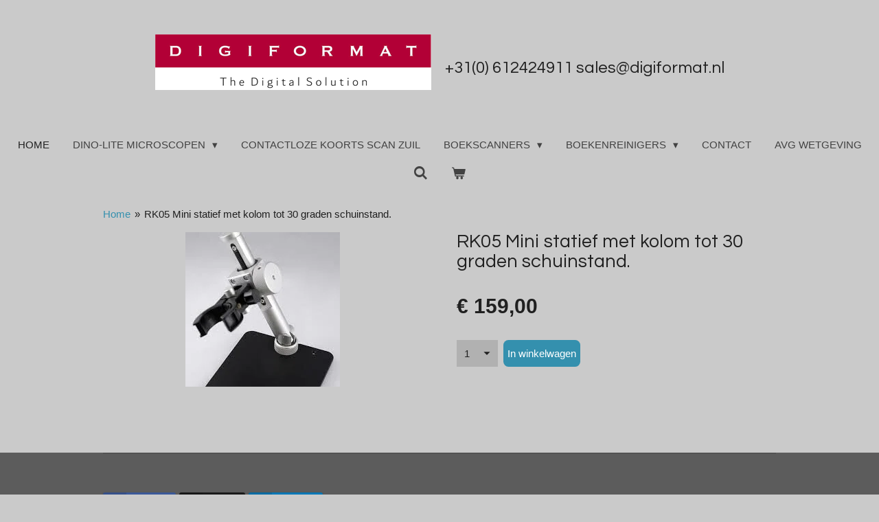

--- FILE ---
content_type: text/html; charset=UTF-8
request_url: https://www.digiformat.nl/product/1587851/rk05-mini-statief-met-kolom-tot-30-graden-schuinstand
body_size: 13321
content:
<!DOCTYPE html>
<html lang="nl">
    <head>
        <meta http-equiv="Content-Type" content="text/html; charset=utf-8">
        <meta name="viewport" content="width=device-width, initial-scale=1.0, maximum-scale=5.0">
        <meta http-equiv="X-UA-Compatible" content="IE=edge">
        <link rel="canonical" href="https://www.digiformat.nl/product/1587851/rk05-mini-statief-met-kolom-tot-30-graden-schuinstand">
        <link rel="sitemap" type="application/xml" href="https://www.digiformat.nl/sitemap.xml">
        <meta property="og:title" content="RK05  Mini statief met kolom tot 30 graden schuinstand. | digiformat.nl">
        <meta property="og:url" content="https://www.digiformat.nl/product/1587851/rk05-mini-statief-met-kolom-tot-30-graden-schuinstand">
        <base href="https://www.digiformat.nl/">
        <meta name="description" property="og:description" content="">
                <script nonce="5d57e020b4c3c87cab3354f8bf8de866">
            
            window.JOUWWEB = window.JOUWWEB || {};
            window.JOUWWEB.application = window.JOUWWEB.application || {};
            window.JOUWWEB.application = {"backends":[{"domain":"jouwweb.nl","freeDomain":"jouwweb.site"},{"domain":"webador.com","freeDomain":"webadorsite.com"},{"domain":"webador.de","freeDomain":"webadorsite.com"},{"domain":"webador.fr","freeDomain":"webadorsite.com"},{"domain":"webador.es","freeDomain":"webadorsite.com"},{"domain":"webador.it","freeDomain":"webadorsite.com"},{"domain":"jouwweb.be","freeDomain":"jouwweb.site"},{"domain":"webador.ie","freeDomain":"webadorsite.com"},{"domain":"webador.co.uk","freeDomain":"webadorsite.com"},{"domain":"webador.at","freeDomain":"webadorsite.com"},{"domain":"webador.be","freeDomain":"webadorsite.com"},{"domain":"webador.ch","freeDomain":"webadorsite.com"},{"domain":"webador.ch","freeDomain":"webadorsite.com"},{"domain":"webador.mx","freeDomain":"webadorsite.com"},{"domain":"webador.com","freeDomain":"webadorsite.com"},{"domain":"webador.dk","freeDomain":"webadorsite.com"},{"domain":"webador.se","freeDomain":"webadorsite.com"},{"domain":"webador.no","freeDomain":"webadorsite.com"},{"domain":"webador.fi","freeDomain":"webadorsite.com"},{"domain":"webador.ca","freeDomain":"webadorsite.com"},{"domain":"webador.ca","freeDomain":"webadorsite.com"},{"domain":"webador.pl","freeDomain":"webadorsite.com"},{"domain":"webador.com.au","freeDomain":"webadorsite.com"},{"domain":"webador.nz","freeDomain":"webadorsite.com"}],"editorLocale":"nl-NL","editorTimezone":"Europe\/Amsterdam","editorLanguage":"nl","analytics4TrackingId":"G-E6PZPGE4QM","analyticsDimensions":[],"backendDomain":"www.jouwweb.nl","backendShortDomain":"jouwweb.nl","backendKey":"jouwweb-nl","freeWebsiteDomain":"jouwweb.site","noSsl":false,"build":{"reference":"fec0291"},"linkHostnames":["www.jouwweb.nl","www.webador.com","www.webador.de","www.webador.fr","www.webador.es","www.webador.it","www.jouwweb.be","www.webador.ie","www.webador.co.uk","www.webador.at","www.webador.be","www.webador.ch","fr.webador.ch","www.webador.mx","es.webador.com","www.webador.dk","www.webador.se","www.webador.no","www.webador.fi","www.webador.ca","fr.webador.ca","www.webador.pl","www.webador.com.au","www.webador.nz"],"assetsUrl":"https:\/\/assets.jwwb.nl","loginUrl":"https:\/\/www.jouwweb.nl\/inloggen","publishUrl":"https:\/\/www.jouwweb.nl\/v2\/website\/1297461\/publish-proxy","adminUserOrIp":false,"pricing":{"plans":{"lite":{"amount":"700","currency":"EUR"},"pro":{"amount":"1200","currency":"EUR"},"business":{"amount":"2400","currency":"EUR"}},"yearlyDiscount":{"price":{"amount":"4800","currency":"EUR"},"ratio":0.17,"percent":"17%","discountPrice":{"amount":"4800","currency":"EUR"},"termPricePerMonth":{"amount":"2400","currency":"EUR"},"termPricePerYear":{"amount":"24000","currency":"EUR"}}},"hcUrl":{"add-product-variants":"https:\/\/help.jouwweb.nl\/hc\/nl\/articles\/28594307773201","basic-vs-advanced-shipping":"https:\/\/help.jouwweb.nl\/hc\/nl\/articles\/28594268794257","html-in-head":"https:\/\/help.jouwweb.nl\/hc\/nl\/articles\/28594336422545","link-domain-name":"https:\/\/help.jouwweb.nl\/hc\/nl\/articles\/28594325307409","optimize-for-mobile":"https:\/\/help.jouwweb.nl\/hc\/nl\/articles\/28594312927121","seo":"https:\/\/help.jouwweb.nl\/hc\/nl\/sections\/28507243966737","transfer-domain-name":"https:\/\/help.jouwweb.nl\/hc\/nl\/articles\/28594325232657","website-not-secure":"https:\/\/help.jouwweb.nl\/hc\/nl\/articles\/28594252935825"}};
            window.JOUWWEB.brand = {"type":"jouwweb","name":"JouwWeb","domain":"JouwWeb.nl","supportEmail":"support@jouwweb.nl"};
                    
                window.JOUWWEB = window.JOUWWEB || {};
                window.JOUWWEB.websiteRendering = {"locale":"nl-NL","timezone":"Europe\/Amsterdam","routes":{"api\/upload\/product-field":"\/_api\/upload\/product-field","checkout\/cart":"\/winkelwagen","payment":"\/bestelling-afronden\/:publicOrderId","payment\/forward":"\/bestelling-afronden\/:publicOrderId\/forward","public-order":"\/bestelling\/:publicOrderId","checkout\/authorize":"\/winkelwagen\/authorize\/:gateway","wishlist":"\/verlanglijst"}};
                                                    window.JOUWWEB.website = {"id":1297461,"locale":"nl-NL","enabled":true,"title":"digiformat.nl","hasTitle":true,"roleOfLoggedInUser":null,"ownerLocale":"nl-NL","plan":"business","freeWebsiteDomain":"jouwweb.site","backendKey":"jouwweb-nl","currency":"EUR","defaultLocale":"nl-NL","url":"https:\/\/www.digiformat.nl\/","homepageSegmentId":5193461,"category":"website","isOffline":false,"isPublished":true,"locales":["nl-NL"],"allowed":{"ads":false,"credits":true,"externalLinks":true,"slideshow":true,"customDefaultSlideshow":true,"hostedAlbums":true,"moderators":true,"mailboxQuota":10,"statisticsVisitors":true,"statisticsDetailed":true,"statisticsMonths":-1,"favicon":true,"password":true,"freeDomains":0,"freeMailAccounts":1,"canUseLanguages":false,"fileUpload":true,"legacyFontSize":false,"webshop":true,"products":-1,"imageText":false,"search":true,"audioUpload":true,"videoUpload":5000,"allowDangerousForms":false,"allowHtmlCode":true,"mobileBar":true,"sidebar":true,"poll":false,"allowCustomForms":true,"allowBusinessListing":true,"allowCustomAnalytics":true,"allowAccountingLink":true,"digitalProducts":true,"sitemapElement":false},"mobileBar":{"enabled":true,"theme":"accent","email":{"active":true,"value":"sales@digiformat.nl"},"location":{"active":false},"phone":{"active":true,"value":"+31(0)612424911"},"whatsapp":{"active":true,"value":"+31(0)612424911"},"social":{"active":false,"network":"instagram"}},"webshop":{"enabled":true,"currency":"EUR","taxEnabled":true,"taxInclusive":false,"vatDisclaimerVisible":false,"orderNotice":"<p>Indien je speciale wensen hebt kun je deze doorgeven via het Opmerkingen-veld in de laatste stap.<\/p>","orderConfirmation":null,"freeShipping":false,"freeShippingAmount":"0.00","shippingDisclaimerVisible":false,"pickupAllowed":false,"couponAllowed":false,"detailsPageAvailable":true,"socialMediaVisible":false,"termsPage":null,"termsPageUrl":null,"extraTerms":null,"pricingVisible":true,"orderButtonVisible":true,"shippingAdvanced":false,"shippingAdvancedBackEnd":false,"soldOutVisible":false,"backInStockNotificationEnabled":false,"canAddProducts":true,"nextOrderNumber":31,"allowedServicePoints":[],"sendcloudConfigured":false,"sendcloudFallbackPublicKey":"a3d50033a59b4a598f1d7ce7e72aafdf","taxExemptionAllowed":true,"invoiceComment":null,"emptyCartVisible":true,"minimumOrderPrice":null,"productNumbersEnabled":false,"wishlistEnabled":false,"hideTaxOnCart":false},"isTreatedAsWebshop":true};                            window.JOUWWEB.cart = {"products":[],"coupon":null,"shippingCountryCode":null,"shippingChoice":null,"breakdown":[]};                            window.JOUWWEB.scripts = ["website-rendering\/webshop"];                        window.parent.JOUWWEB.colorPalette = window.JOUWWEB.colorPalette;
        </script>
                <title>RK05  Mini statief met kolom tot 30 graden schuinstand. | digiformat.nl</title>
                                            <link href="https://primary.jwwb.nl/public/p/l/m/temp-qonuamwvepzidvtwpcos/touch-icon-iphone.png?bust=1588280653" rel="apple-touch-icon" sizes="60x60">                                                <link href="https://primary.jwwb.nl/public/p/l/m/temp-qonuamwvepzidvtwpcos/touch-icon-ipad.png?bust=1588280653" rel="apple-touch-icon" sizes="76x76">                                                <link href="https://primary.jwwb.nl/public/p/l/m/temp-qonuamwvepzidvtwpcos/touch-icon-iphone-retina.png?bust=1588280653" rel="apple-touch-icon" sizes="120x120">                                                <link href="https://primary.jwwb.nl/public/p/l/m/temp-qonuamwvepzidvtwpcos/touch-icon-ipad-retina.png?bust=1588280653" rel="apple-touch-icon" sizes="152x152">                                                <link href="https://primary.jwwb.nl/public/p/l/m/temp-qonuamwvepzidvtwpcos/favicon.png?bust=1588280653" rel="shortcut icon">                                                <link href="https://primary.jwwb.nl/public/p/l/m/temp-qonuamwvepzidvtwpcos/favicon.png?bust=1588280653" rel="icon">                                        <meta property="og:image" content="https&#x3A;&#x2F;&#x2F;primary.jwwb.nl&#x2F;public&#x2F;p&#x2F;l&#x2F;m&#x2F;temp-qonuamwvepzidvtwpcos&#x2F;gna8o3&#x2F;images4.jpg">
                                    <meta name="twitter:card" content="summary_large_image">
                        <meta property="twitter:image" content="https&#x3A;&#x2F;&#x2F;primary.jwwb.nl&#x2F;public&#x2F;p&#x2F;l&#x2F;m&#x2F;temp-qonuamwvepzidvtwpcos&#x2F;gna8o3&#x2F;images4.jpg">
                                                    <script src="https://plausible.io/js/script.manual.js" nonce="5d57e020b4c3c87cab3354f8bf8de866" data-turbo-track="reload" defer data-domain="shard11.jouwweb.nl"></script>
<link rel="stylesheet" type="text/css" href="https://gfonts.jwwb.nl/css?display=fallback&amp;family=Questrial%3A400%2C700%2C400italic%2C700italic" nonce="5d57e020b4c3c87cab3354f8bf8de866" data-turbo-track="dynamic">
<script src="https://assets.jwwb.nl/assets/build/website-rendering/nl-NL.js?bust=af8dcdef13a1895089e9" nonce="5d57e020b4c3c87cab3354f8bf8de866" data-turbo-track="reload" defer></script>
<script src="https://assets.jwwb.nl/assets/website-rendering/runtime.e9aaeab0c631cbd69aaa.js?bust=0df1501923f96b249330" nonce="5d57e020b4c3c87cab3354f8bf8de866" data-turbo-track="reload" defer></script>
<script src="https://assets.jwwb.nl/assets/website-rendering/103.3d75ec3708e54af67f50.js?bust=cb0aa3c978e146edbd0d" nonce="5d57e020b4c3c87cab3354f8bf8de866" data-turbo-track="reload" defer></script>
<script src="https://assets.jwwb.nl/assets/website-rendering/main.f656389ec507dc20f0cb.js?bust=d20d7cd648ba41ec2448" nonce="5d57e020b4c3c87cab3354f8bf8de866" data-turbo-track="reload" defer></script>
<link rel="preload" href="https://assets.jwwb.nl/assets/website-rendering/styles.e258e1c0caffe3e22b8c.css?bust=00dff845dced716b5f3e" as="style">
<link rel="preload" href="https://assets.jwwb.nl/assets/website-rendering/fonts/icons-website-rendering/font/website-rendering.woff2?bust=bd2797014f9452dadc8e" as="font" crossorigin>
<link rel="preconnect" href="https://gfonts.jwwb.nl">
<link rel="stylesheet" type="text/css" href="https://assets.jwwb.nl/assets/website-rendering/styles.e258e1c0caffe3e22b8c.css?bust=00dff845dced716b5f3e" nonce="5d57e020b4c3c87cab3354f8bf8de866" data-turbo-track="dynamic">
<link rel="preconnect" href="https://assets.jwwb.nl">
<link rel="stylesheet" type="text/css" href="https://primary.jwwb.nl/public/p/l/m/temp-qonuamwvepzidvtwpcos/style.css?bust=1768565444" nonce="5d57e020b4c3c87cab3354f8bf8de866" data-turbo-track="dynamic">    </head>
    <body
        id="top"
        class="jw-is-no-slideshow jw-header-is-image-text jw-is-segment-product jw-is-frontend jw-is-no-sidebar jw-is-no-messagebar jw-is-no-touch-device jw-is-no-mobile"
                                    data-jouwweb-page="1587851"
                                                data-jouwweb-segment-id="1587851"
                                                data-jouwweb-segment-type="product"
                                                data-template-threshold="1020"
                                                data-template-name="clean&#x7C;blanco&#x7C;blanco-banner"
                            itemscope
        itemtype="https://schema.org/Product"
    >
                                    <meta itemprop="url" content="https://www.digiformat.nl/product/1587851/rk05-mini-statief-met-kolom-tot-30-graden-schuinstand">
        <a href="#main-content" class="jw-skip-link">
            Ga direct naar de hoofdinhoud        </a>
        <div class="jw-background"></div>
        <div class="jw-body">
            <div class="jw-mobile-menu jw-mobile-is-text js-mobile-menu">
            <button
            type="button"
            class="jw-mobile-menu__button jw-mobile-toggle"
            aria-label="Open / sluit menu"
        >
            <span class="jw-icon-burger"></span>
        </button>
        <div class="jw-mobile-header jw-mobile-header--image-text">
        <a            class="jw-mobile-header-content"
                            href="/"
                        >
                            <img class="jw-mobile-logo jw-mobile-logo--landscape" src="https://primary.jwwb.nl/public/p/l/m/temp-qonuamwvepzidvtwpcos/xg1yfu/DigiformtmetDigitalSloution.png?enable-io=true&amp;enable=upscale&amp;height=70" srcset="https://primary.jwwb.nl/public/p/l/m/temp-qonuamwvepzidvtwpcos/xg1yfu/DigiformtmetDigitalSloution.png?enable-io=true&amp;enable=upscale&amp;height=70 1x, https://primary.jwwb.nl/public/p/l/m/temp-qonuamwvepzidvtwpcos/xg1yfu/DigiformtmetDigitalSloution.png?enable-io=true&amp;enable=upscale&amp;height=140&amp;quality=70 2x" alt="digiformat.nl" title="digiformat.nl">                                        <div class="jw-mobile-text">
                    <span style="font-size: 70%;"> <span style="font-size: 85%;">+31(0) 612424911 sales@digiformat.nl</span></span>                </div>
                    </a>
    </div>

        <a
        href="/winkelwagen"
        class="jw-mobile-menu__button jw-mobile-header-cart"
        aria-label="Bekijk winkelwagen"
    >
        <span class="jw-icon-badge-wrapper">
            <span class="website-rendering-icon-basket" aria-hidden="true"></span>
            <span class="jw-icon-badge hidden" aria-hidden="true"></span>
        </span>
    </a>
    
    </div>
    <div class="jw-mobile-menu-search jw-mobile-menu-search--hidden">
        <form
            action="/zoeken"
            method="get"
            class="jw-mobile-menu-search__box"
        >
            <input
                type="text"
                name="q"
                value=""
                placeholder="Zoeken..."
                class="jw-mobile-menu-search__input"
                aria-label="Zoeken"
            >
            <button type="submit" class="jw-btn jw-btn--style-flat jw-mobile-menu-search__button" aria-label="Zoeken">
                <span class="website-rendering-icon-search" aria-hidden="true"></span>
            </button>
            <button type="button" class="jw-btn jw-btn--style-flat jw-mobile-menu-search__button js-cancel-search" aria-label="Zoekopdracht annuleren">
                <span class="website-rendering-icon-cancel" aria-hidden="true"></span>
            </button>
        </form>
    </div>
            <div class="topmenu">
    <header>
        <div class="topmenu-inner js-topbar-content-container">
            <div class="jw-header-logo">
            <div
    id="jw-header-image-container"
    class="jw-header jw-header-image jw-header-image-toggle"
    style="flex-basis: 402px; max-width: 402px; flex-shrink: 1;"
>
            <a href="/">
        <img id="jw-header-image" data-image-id="26068044" srcset="https://primary.jwwb.nl/public/p/l/m/temp-qonuamwvepzidvtwpcos/xg1yfu/DigiformtmetDigitalSloution.png?enable-io=true&amp;width=402 402w, https://primary.jwwb.nl/public/p/l/m/temp-qonuamwvepzidvtwpcos/xg1yfu/DigiformtmetDigitalSloution.png?enable-io=true&amp;width=804 804w" class="jw-header-image" title="digiformat.nl" style="" sizes="402px" width="402" height="81" intrinsicsize="402.00 x 81.00" alt="digiformat.nl">                </a>
    </div>
        <div
    class="jw-header jw-header-title-container jw-header-text jw-header-text-toggle"
    data-stylable="true"
>
    <a        id="jw-header-title"
        class="jw-header-title"
                    href="/"
            >
        <span style="font-size: 70%;"> <span style="font-size: 85%;">+31(0) 612424911 sales@digiformat.nl</span></span>    </a>
</div>
</div>
            <nav class="menu jw-menu-copy">
                <ul
    id="jw-menu"
    class="jw-menu jw-menu-horizontal"
            >
            <li
    class="jw-menu-item jw-menu-is-active"
>
        <a        class="jw-menu-link js-active-menu-item"
        href="/"                                            data-page-link-id="5193461"
                            >
                <span class="">
            Home        </span>
            </a>
                </li>
            <li
    class="jw-menu-item jw-menu-has-submenu"
>
        <a        class="jw-menu-link"
        href="/dino-lite-microscopen"                                            data-page-link-id="5222919"
                            >
                <span class="">
            Dino-Lite Microscopen        </span>
                    <span class="jw-arrow jw-arrow-toplevel"></span>
            </a>
                    <ul
            class="jw-submenu"
                    >
                            <li
    class="jw-menu-item"
>
        <a        class="jw-menu-link"
        href="/dino-lite-microscopen/universele-modellen"                                            data-page-link-id="5224140"
                            >
                <span class="">
            Universele modellen        </span>
            </a>
                </li>
                            <li
    class="jw-menu-item"
>
        <a        class="jw-menu-link"
        href="/dino-lite-microscopen/lange-werkafstand"                                            data-page-link-id="5224120"
                            >
                <span class="">
            Lange werkafstand        </span>
            </a>
                </li>
                            <li
    class="jw-menu-item"
>
        <a        class="jw-menu-link"
        href="/dino-lite-microscopen/usb-met-wifi-optie-af-series"                                            data-page-link-id="5224975"
                            >
                <span class="">
            USB met Wifi optie (AF-series)        </span>
            </a>
                </li>
                            <li
    class="jw-menu-item"
>
        <a        class="jw-menu-link"
        href="/dino-lite-microscopen/usb-wifi-speciaal-licht"                                            data-page-link-id="5225238"
                            >
                <span class="">
            USB / Wifi speciaal licht        </span>
            </a>
                </li>
                            <li
    class="jw-menu-item"
>
        <a        class="jw-menu-link"
        href="/dino-lite-microscopen/wifi-streamer-tbv-af-modellen"                                            data-page-link-id="5224924"
                            >
                <span class="">
            Wifi streamer tbv AF modellen        </span>
            </a>
                </li>
                            <li
    class="jw-menu-item"
>
        <a        class="jw-menu-link"
        href="/dino-lite-microscopen/draadloze-modellen-wf-series"                                            data-page-link-id="5224219"
                            >
                <span class="">
            Draadloze modellen (WF-series)        </span>
            </a>
                </li>
                            <li
    class="jw-menu-item"
>
        <a        class="jw-menu-link"
        href="/dino-lite-microscopen/hoge-vergroting"                                            data-page-link-id="5224226"
                            >
                <span class="">
            Hoge vergroting        </span>
            </a>
                </li>
                            <li
    class="jw-menu-item"
>
        <a        class="jw-menu-link"
        href="/dino-lite-microscopen/ultraviolet-licht"                                            data-page-link-id="5225156"
                            >
                <span class="">
            Ultraviolet licht        </span>
            </a>
                </li>
                            <li
    class="jw-menu-item"
>
        <a        class="jw-menu-link"
        href="/dino-lite-microscopen/infrarood-licht"                                            data-page-link-id="5225166"
                            >
                <span class="">
            Infrarood licht        </span>
            </a>
                </li>
                            <li
    class="jw-menu-item"
>
        <a        class="jw-menu-link"
        href="/dino-lite-microscopen/fluorescerend-licht"                                            data-page-link-id="5248607"
                            >
                <span class="">
            Fluorescerend licht        </span>
            </a>
                </li>
                            <li
    class="jw-menu-item"
>
        <a        class="jw-menu-link"
        href="/dino-lite-microscopen/stroboscopisch-licht"                                            data-page-link-id="5225141"
                            >
                <span class="">
            Stroboscopisch licht        </span>
            </a>
                </li>
                            <li
    class="jw-menu-item"
>
        <a        class="jw-menu-link"
        href="/dino-lite-microscopen/vga-high-speed-aansluiting"                                            data-page-link-id="5225013"
                            >
                <span class="">
            VGA high speed aansluiting        </span>
            </a>
                </li>
                            <li
    class="jw-menu-item"
>
        <a        class="jw-menu-link"
        href="/dino-lite-microscopen/hdmi-dvi-high-speed-aansluiting"                                            data-page-link-id="5225019"
                            >
                <span class="">
            HDMI + DVI high speed aansluiting        </span>
            </a>
                </li>
                            <li
    class="jw-menu-item"
>
        <a        class="jw-menu-link"
        href="/dino-lite-microscopen/usb-3-0-high-speed"                                            data-page-link-id="5225023"
                            >
                <span class="">
            USB 3.0 high speed        </span>
            </a>
                </li>
                            <li
    class="jw-menu-item"
>
        <a        class="jw-menu-link"
        href="/dino-lite-microscopen/basis-modellen"                                            data-page-link-id="5225030"
                            >
                <span class="">
            Basis modellen        </span>
            </a>
                </li>
                            <li
    class="jw-menu-item"
>
        <a        class="jw-menu-link"
        href="/dino-lite-microscopen/micoscoop-camera-s"                                            data-page-link-id="5225035"
                            >
                <span class="">
            Micoscoop camera&#039;s        </span>
            </a>
                </li>
                            <li
    class="jw-menu-item"
>
        <a        class="jw-menu-link"
        href="/dino-lite-microscopen/accessoires-statieven"                                            data-page-link-id="5225181"
                            >
                <span class="">
            Accessoires statieven        </span>
            </a>
                </li>
                            <li
    class="jw-menu-item"
>
        <a        class="jw-menu-link"
        href="/dino-lite-microscopen/accessoires-licht-en-bediening"                                            data-page-link-id="5225184"
                            >
                <span class="">
            Accessoires licht en bediening        </span>
            </a>
                </li>
                            <li
    class="jw-menu-item"
>
        <a        class="jw-menu-link"
        href="/dino-lite-microscopen/photonic-licht-en-accessoires"                                            data-page-link-id="5225188"
                            >
                <span class="">
            Photonic - licht en accessoires        </span>
            </a>
                </li>
                            <li
    class="jw-menu-item"
>
        <a        class="jw-menu-link"
        href="/dino-lite-microscopen/accessoires-houders-en-adapters"                                            data-page-link-id="5225206"
                            >
                <span class="">
            Accessoires houders en adapters        </span>
            </a>
                </li>
                            <li
    class="jw-menu-item"
>
        <a        class="jw-menu-link"
        href="/dino-lite-microscopen/accessoires-kapjes-uitbreidingen"                                            data-page-link-id="5225216"
                            >
                <span class="">
            Accessoires kapjes / uitbreidingen        </span>
            </a>
                </li>
                            <li
    class="jw-menu-item"
>
        <a        class="jw-menu-link"
        href="/dino-lite-microscopen/accessoires-diversen"                                            data-page-link-id="5225195"
                            >
                <span class="">
            Accessoires diversen        </span>
            </a>
                </li>
                            <li
    class="jw-menu-item"
>
        <a        class="jw-menu-link"
        href="/dino-lite-microscopen/accessoires-draadloos"                                            data-page-link-id="5225223"
                            >
                <span class="">
            Accessoires draadloos        </span>
            </a>
                </li>
                            <li
    class="jw-menu-item jw-menu-has-submenu"
>
        <a        class="jw-menu-link"
        href="/dino-lite-microscopen/software-en-drivers"                                            data-page-link-id="5369286"
                            >
                <span class="">
            Software en drivers        </span>
                    <span class="jw-arrow"></span>
            </a>
                    <ul
            class="jw-submenu"
                    >
                            <li
    class="jw-menu-item"
>
        <a        class="jw-menu-link"
        href="/dino-lite-microscopen/software-en-drivers/voor-windows-gebruikers"                                            data-page-link-id="5369417"
                            >
                <span class="">
            Voor Windows gebruikers        </span>
            </a>
                </li>
                            <li
    class="jw-menu-item"
>
        <a        class="jw-menu-link"
        href="/dino-lite-microscopen/software-en-drivers/voor-mac-os-gebruikers"                                            data-page-link-id="5369421"
                            >
                <span class="">
            Voor Mac OS gebruikers        </span>
            </a>
                </li>
                            <li
    class="jw-menu-item"
>
        <a        class="jw-menu-link"
        href="/dino-lite-microscopen/software-en-drivers/dino-lite-dinoconnect"                                            data-page-link-id="5369987"
                            >
                <span class="">
            Dino-Lite DinoConnect        </span>
            </a>
                </li>
                            <li
    class="jw-menu-item"
>
        <a        class="jw-menu-link"
        href="/dino-lite-microscopen/software-en-drivers/dino-lite-dinodirect"                                            data-page-link-id="5369997"
                            >
                <span class="">
            Dino-Lite DinoDirect        </span>
            </a>
                </li>
                    </ul>
        </li>
                            <li
    class="jw-menu-item jw-menu-has-submenu"
>
        <a        class="jw-menu-link"
        href="/dino-lite-microscopen/geavanceerde-functies"                                            data-page-link-id="5263137"
                            >
                <span class="">
            Geavanceerde functies        </span>
                    <span class="jw-arrow"></span>
            </a>
                    <ul
            class="jw-submenu"
                    >
                            <li
    class="jw-menu-item"
>
        <a        class="jw-menu-link"
        href="/dino-lite-microscopen/geavanceerde-functies/amr"                                            data-page-link-id="5342636"
                            >
                <span class="">
            AMR        </span>
            </a>
                </li>
                            <li
    class="jw-menu-item"
>
        <a        class="jw-menu-link"
        href="/dino-lite-microscopen/geavanceerde-functies/axi"                                            data-page-link-id="5342729"
                            >
                <span class="">
            AXI        </span>
            </a>
                </li>
                            <li
    class="jw-menu-item"
>
        <a        class="jw-menu-link"
        href="/dino-lite-microscopen/geavanceerde-functies/flc"                                            data-page-link-id="5345282"
                            >
                <span class="">
            FLC        </span>
            </a>
                </li>
                            <li
    class="jw-menu-item"
>
        <a        class="jw-menu-link"
        href="/dino-lite-microscopen/geavanceerde-functies/edof"                                            data-page-link-id="5345284"
                            >
                <span class="">
            EDOF        </span>
            </a>
                </li>
                            <li
    class="jw-menu-item"
>
        <a        class="jw-menu-link"
        href="/dino-lite-microscopen/geavanceerde-functies/edr"                                            data-page-link-id="5345286"
                            >
                <span class="">
            EDR        </span>
            </a>
                </li>
                    </ul>
        </li>
                            <li
    class="jw-menu-item"
>
        <a        class="jw-menu-link"
        href="/dino-lite-microscopen/nieuws-en-updates"                                            data-page-link-id="5263141"
                            >
                <span class="">
            Nieuws en updates        </span>
            </a>
                </li>
                            <li
    class="jw-menu-item"
>
        <a        class="jw-menu-link"
        href="/dino-lite-microscopen/overzicht-alle-modellen"                                            data-page-link-id="23506533"
                            >
                <span class="">
            Overzicht alle modellen        </span>
            </a>
                </li>
                            <li
    class="jw-menu-item"
>
        <a        class="jw-menu-link"
        href="/dino-lite-microscopen/faq-voor-windows-en-mac-os-gebruikers"                                            data-page-link-id="5263131"
                            >
                <span class="">
            FAQ voor Windows en Mac OS gebruikers        </span>
            </a>
                </li>
                            <li
    class="jw-menu-item jw-menu-has-submenu"
>
        <a        class="jw-menu-link"
        href="/dino-lite-microscopen/toepassingsgebieden"                                            data-page-link-id="5263150"
                            >
                <span class="">
            Toepassingsgebieden        </span>
                    <span class="jw-arrow"></span>
            </a>
                    <ul
            class="jw-submenu"
                    >
                            <li
    class="jw-menu-item"
>
        <a        class="jw-menu-link"
        href="/dino-lite-microscopen/toepassingsgebieden/industrie"                                            data-page-link-id="5263209"
                            >
                <span class="">
            Industrie        </span>
            </a>
                </li>
                            <li
    class="jw-menu-item"
>
        <a        class="jw-menu-link"
        href="/dino-lite-microscopen/toepassingsgebieden/wetenschap-en-onderwijs"                                            data-page-link-id="5263217"
                            >
                <span class="">
            Wetenschap en Onderwijs        </span>
            </a>
                </li>
                            <li
    class="jw-menu-item"
>
        <a        class="jw-menu-link"
        href="/dino-lite-microscopen/toepassingsgebieden/forensisch-onderzoek"                                            data-page-link-id="5263223"
                            >
                <span class="">
            Forensisch onderzoek        </span>
            </a>
                </li>
                            <li
    class="jw-menu-item"
>
        <a        class="jw-menu-link"
        href="/dino-lite-microscopen/toepassingsgebieden/sieraden-en-verzamelingen"                                            data-page-link-id="5263224"
                            >
                <span class="">
            Sieraden en verzamelingen        </span>
            </a>
                </li>
                    </ul>
        </li>
                            <li
    class="jw-menu-item"
>
        <a        class="jw-menu-link"
        href="/dino-lite-microscopen/dino-lite-fotogalerij"                                            data-page-link-id="5248688"
                            >
                <span class="">
            Dino-Lite fotogalerij        </span>
            </a>
                </li>
                            <li
    class="jw-menu-item"
>
        <a        class="jw-menu-link"
        href="/dino-lite-microscopen/productvideo-s"                                            data-page-link-id="5263155"
                            >
                <span class="">
            Productvideo&#039;s        </span>
            </a>
                </li>
                            <li
    class="jw-menu-item"
>
        <a        class="jw-menu-link"
        href="/dino-lite-microscopen/brochures"                                            data-page-link-id="11088838"
                            >
                <span class="">
            Brochures        </span>
            </a>
                </li>
                    </ul>
        </li>
            <li
    class="jw-menu-item"
>
        <a        class="jw-menu-link"
        href="/contactloze-koorts-scan-zuil"                                            data-page-link-id="5619739"
                            >
                <span class="">
            Contactloze koorts scan zuil        </span>
            </a>
                </li>
            <li
    class="jw-menu-item jw-menu-has-submenu"
>
        <a        class="jw-menu-link"
        href="/boekscanners"                                            data-page-link-id="5223960"
                            >
                <span class="">
            Boekscanners        </span>
                    <span class="jw-arrow jw-arrow-toplevel"></span>
            </a>
                    <ul
            class="jw-submenu"
                    >
                            <li
    class="jw-menu-item jw-menu-has-submenu"
>
        <a        class="jw-menu-link"
        href="/boekscanners/atiz-bookdrive-boekscanners"                                            data-page-link-id="5225247"
                            >
                <span class="">
            Atiz Bookdrive boekscanners        </span>
                    <span class="jw-arrow"></span>
            </a>
                    <ul
            class="jw-submenu"
                    >
                            <li
    class="jw-menu-item"
>
        <a        class="jw-menu-link"
        href="https://mark2.atiz.com/"                    target="_blank"
                            rel="noopener"
                                            data-link-id="5226250"
                    >
                <span class="">
            Atiz Bookdrive mark II        </span>
            </a>
                </li>
                            <li
    class="jw-menu-item"
>
        <a        class="jw-menu-link"
        href="https://mark2lite.atiz.com/"                    target="_blank"
                            rel="noopener"
                                            data-link-id="5226251"
                    >
                <span class="">
            Atiz Bookdrive Mark II Lite        </span>
            </a>
                </li>
                            <li
    class="jw-menu-item"
>
        <a        class="jw-menu-link"
        href="https://mini2.atiz.com/"                    target="_blank"
                            rel="noopener"
                                            data-link-id="5226253"
                    >
                <span class="">
            Atiz Bookdrive mini 2        </span>
            </a>
                </li>
                            <li
    class="jw-menu-item"
>
        <a        class="jw-menu-link"
        href="https://n.atiz.com/"                    target="_blank"
                            rel="noopener"
                                            data-link-id="5226256"
                    >
                <span class="">
            Atiz Bookdrive Model N        </span>
            </a>
                </li>
                            <li
    class="jw-menu-item"
>
        <a        class="jw-menu-link"
        href="https://www.atiz.com/whichbookdrive/"                    target="_blank"
                            rel="noopener"
                                            data-link-id="5225404"
                    >
                <span class="">
            Atiz modellen vergelijk        </span>
            </a>
                </li>
                            <li
    class="jw-menu-item"
>
        <a        class="jw-menu-link"
        href="https://www.atiz.com/bookdrive-capture/"                    target="_blank"
                            rel="noopener"
                                            data-link-id="5225387"
                    >
                <span class="">
            Atiz Capture software        </span>
            </a>
                </li>
                            <li
    class="jw-menu-item"
>
        <a        class="jw-menu-link"
        href="https://www.atiz.com/bookdrive-editor-pro/"                    target="_blank"
                            rel="noopener"
                                            data-link-id="5225391"
                    >
                <span class="">
            Atiz bewerkingssoftware        </span>
            </a>
                </li>
                    </ul>
        </li>
                            <li
    class="jw-menu-item jw-menu-has-submenu"
>
        <a        class="jw-menu-link"
        href="/boekscanners/qidenus-technologies-boekscanners"                                            data-page-link-id="5225255"
                            >
                <span class="">
            Qidenus Technologies boekscanners        </span>
                    <span class="jw-arrow"></span>
            </a>
                    <ul
            class="jw-submenu"
                    >
                            <li
    class="jw-menu-item"
>
        <a        class="jw-menu-link"
        href="https://qidenus.com/technologies/products/robotic-book-scanner/"                    target="_blank"
                            rel="noopener"
                                            data-link-id="5227606"
                    >
                <span class="">
            Qidenus Robotic series        </span>
            </a>
                </li>
                            <li
    class="jw-menu-item"
>
        <a        class="jw-menu-link"
        href="https://qidenus.com/technologies/products/mastered-book-scanner/"                    target="_blank"
                            rel="noopener"
                                            data-link-id="5227615"
                    >
                <span class="">
            Qidenus Mastered series        </span>
            </a>
                </li>
                            <li
    class="jw-menu-item"
>
        <a        class="jw-menu-link"
        href="https://qidenus.com/technologies/products/smart-book-scanner/"                    target="_blank"
                            rel="noopener"
                                            data-link-id="5227623"
                    >
                <span class="">
            Qidenus Smart series        </span>
            </a>
                </li>
                            <li
    class="jw-menu-item"
>
        <a        class="jw-menu-link"
        href="https://qidenus.com/technologies/iguana-capture-software-for-cultural-heritage-archives/"                    target="_blank"
                            rel="noopener"
                                            data-link-id="5227632"
                    >
                <span class="">
            Qidenus Capture software        </span>
            </a>
                </li>
                    </ul>
        </li>
                    </ul>
        </li>
            <li
    class="jw-menu-item jw-menu-has-submenu"
>
        <a        class="jw-menu-link"
        href="/boekenreinigers"                                            data-page-link-id="5223886"
                            >
                <span class="">
            Boekenreinigers        </span>
                    <span class="jw-arrow jw-arrow-toplevel"></span>
            </a>
                    <ul
            class="jw-submenu"
                    >
                            <li
    class="jw-menu-item"
>
        <a        class="jw-menu-link"
        href="/boekenreinigers/depulvera-volautomatisch"                                            data-page-link-id="5227741"
                            >
                <span class="">
            Depulvera volautomatisch        </span>
            </a>
                </li>
                            <li
    class="jw-menu-item"
>
        <a        class="jw-menu-link"
        href="/boekenreinigers/l-aura-royal-semi-automatisch"                                            data-page-link-id="5228108"
                            >
                <span class="">
            L&#039;aura Royal semi-automatisch        </span>
            </a>
                </li>
                            <li
    class="jw-menu-item"
>
        <a        class="jw-menu-link"
        href="/boekenreinigers/l-aura-standard-semi-automatisch"                                            data-page-link-id="5228219"
                            >
                <span class="">
            L&#039;aura Standard semi automatisch        </span>
            </a>
                </li>
                            <li
    class="jw-menu-item"
>
        <a        class="jw-menu-link"
        href="/boekenreinigers/pulvisina-semi-automatisch-tafelmodel"                                            data-page-link-id="5228204"
                            >
                <span class="">
            Pulvisina semi-automatisch tafelmodel        </span>
            </a>
                </li>
                            <li
    class="jw-menu-item"
>
        <a        class="jw-menu-link"
        href="/boekenreinigers/nebula-automatische-ontsmetting"                                            data-page-link-id="5228232"
                            >
                <span class="">
            Nebula automatische ontsmetting        </span>
            </a>
                </li>
                            <li
    class="jw-menu-item"
>
        <a        class="jw-menu-link"
        href="/boekenreinigers/spirabilia-algemene-reiniging"                                            data-page-link-id="5228806"
                            >
                <span class="">
            Spirabilia algemene reiniging        </span>
            </a>
                </li>
                    </ul>
        </li>
            <li
    class="jw-menu-item"
>
        <a        class="jw-menu-link"
        href="/contact"                                            data-page-link-id="5223998"
                            >
                <span class="">
            Contact        </span>
            </a>
                </li>
            <li
    class="jw-menu-item"
>
        <a        class="jw-menu-link"
        href="/avg-wetgeving"                                            data-page-link-id="6205492"
                            >
                <span class="">
            AVG Wetgeving        </span>
            </a>
                </li>
            <li
    class="jw-menu-item jw-menu-search-item"
>
        <button        class="jw-menu-link jw-menu-link--icon jw-text-button"
                                                                    title="Zoeken"
            >
                                <span class="website-rendering-icon-search"></span>
                            <span class="hidden-desktop-horizontal-menu">
            Zoeken        </span>
            </button>
                
            <div class="jw-popover-container jw-popover-container--inline is-hidden">
                <div class="jw-popover-backdrop"></div>
                <div class="jw-popover">
                    <div class="jw-popover__arrow"></div>
                    <div class="jw-popover__content jw-section-white">
                        <form  class="jw-search" action="/zoeken" method="get">
                            
                            <input class="jw-search__input" type="text" name="q" value="" placeholder="Zoeken..." aria-label="Zoeken" >
                            <button class="jw-search__submit" type="submit" aria-label="Zoeken">
                                <span class="website-rendering-icon-search" aria-hidden="true"></span>
                            </button>
                        </form>
                    </div>
                </div>
            </div>
                        </li>
            <li
    class="jw-menu-item js-menu-cart-item "
>
        <a        class="jw-menu-link jw-menu-link--icon"
        href="/winkelwagen"                                                            title="Winkelwagen"
            >
                                    <span class="jw-icon-badge-wrapper">
                        <span class="website-rendering-icon-basket"></span>
                                            <span class="jw-icon-badge hidden">
                    0                </span>
                            <span class="hidden-desktop-horizontal-menu">
            Winkelwagen        </span>
            </a>
                </li>
    
    </ul>

    <script nonce="5d57e020b4c3c87cab3354f8bf8de866" id="jw-mobile-menu-template" type="text/template">
        <ul id="jw-menu" class="jw-menu jw-menu-horizontal jw-menu-spacing--mobile-bar">
                            <li
    class="jw-menu-item jw-menu-search-item"
>
                
                 <li class="jw-menu-item jw-mobile-menu-search-item">
                    <form class="jw-search" action="/zoeken" method="get">
                        <input class="jw-search__input" type="text" name="q" value="" placeholder="Zoeken..." aria-label="Zoeken">
                        <button class="jw-search__submit" type="submit" aria-label="Zoeken">
                            <span class="website-rendering-icon-search" aria-hidden="true"></span>
                        </button>
                    </form>
                </li>
                        </li>
                            <li
    class="jw-menu-item jw-menu-is-active"
>
        <a        class="jw-menu-link js-active-menu-item"
        href="/"                                            data-page-link-id="5193461"
                            >
                <span class="">
            Home        </span>
            </a>
                </li>
                            <li
    class="jw-menu-item jw-menu-has-submenu"
>
        <a        class="jw-menu-link"
        href="/dino-lite-microscopen"                                            data-page-link-id="5222919"
                            >
                <span class="">
            Dino-Lite Microscopen        </span>
                    <span class="jw-arrow jw-arrow-toplevel"></span>
            </a>
                    <ul
            class="jw-submenu"
                    >
                            <li
    class="jw-menu-item"
>
        <a        class="jw-menu-link"
        href="/dino-lite-microscopen/universele-modellen"                                            data-page-link-id="5224140"
                            >
                <span class="">
            Universele modellen        </span>
            </a>
                </li>
                            <li
    class="jw-menu-item"
>
        <a        class="jw-menu-link"
        href="/dino-lite-microscopen/lange-werkafstand"                                            data-page-link-id="5224120"
                            >
                <span class="">
            Lange werkafstand        </span>
            </a>
                </li>
                            <li
    class="jw-menu-item"
>
        <a        class="jw-menu-link"
        href="/dino-lite-microscopen/usb-met-wifi-optie-af-series"                                            data-page-link-id="5224975"
                            >
                <span class="">
            USB met Wifi optie (AF-series)        </span>
            </a>
                </li>
                            <li
    class="jw-menu-item"
>
        <a        class="jw-menu-link"
        href="/dino-lite-microscopen/usb-wifi-speciaal-licht"                                            data-page-link-id="5225238"
                            >
                <span class="">
            USB / Wifi speciaal licht        </span>
            </a>
                </li>
                            <li
    class="jw-menu-item"
>
        <a        class="jw-menu-link"
        href="/dino-lite-microscopen/wifi-streamer-tbv-af-modellen"                                            data-page-link-id="5224924"
                            >
                <span class="">
            Wifi streamer tbv AF modellen        </span>
            </a>
                </li>
                            <li
    class="jw-menu-item"
>
        <a        class="jw-menu-link"
        href="/dino-lite-microscopen/draadloze-modellen-wf-series"                                            data-page-link-id="5224219"
                            >
                <span class="">
            Draadloze modellen (WF-series)        </span>
            </a>
                </li>
                            <li
    class="jw-menu-item"
>
        <a        class="jw-menu-link"
        href="/dino-lite-microscopen/hoge-vergroting"                                            data-page-link-id="5224226"
                            >
                <span class="">
            Hoge vergroting        </span>
            </a>
                </li>
                            <li
    class="jw-menu-item"
>
        <a        class="jw-menu-link"
        href="/dino-lite-microscopen/ultraviolet-licht"                                            data-page-link-id="5225156"
                            >
                <span class="">
            Ultraviolet licht        </span>
            </a>
                </li>
                            <li
    class="jw-menu-item"
>
        <a        class="jw-menu-link"
        href="/dino-lite-microscopen/infrarood-licht"                                            data-page-link-id="5225166"
                            >
                <span class="">
            Infrarood licht        </span>
            </a>
                </li>
                            <li
    class="jw-menu-item"
>
        <a        class="jw-menu-link"
        href="/dino-lite-microscopen/fluorescerend-licht"                                            data-page-link-id="5248607"
                            >
                <span class="">
            Fluorescerend licht        </span>
            </a>
                </li>
                            <li
    class="jw-menu-item"
>
        <a        class="jw-menu-link"
        href="/dino-lite-microscopen/stroboscopisch-licht"                                            data-page-link-id="5225141"
                            >
                <span class="">
            Stroboscopisch licht        </span>
            </a>
                </li>
                            <li
    class="jw-menu-item"
>
        <a        class="jw-menu-link"
        href="/dino-lite-microscopen/vga-high-speed-aansluiting"                                            data-page-link-id="5225013"
                            >
                <span class="">
            VGA high speed aansluiting        </span>
            </a>
                </li>
                            <li
    class="jw-menu-item"
>
        <a        class="jw-menu-link"
        href="/dino-lite-microscopen/hdmi-dvi-high-speed-aansluiting"                                            data-page-link-id="5225019"
                            >
                <span class="">
            HDMI + DVI high speed aansluiting        </span>
            </a>
                </li>
                            <li
    class="jw-menu-item"
>
        <a        class="jw-menu-link"
        href="/dino-lite-microscopen/usb-3-0-high-speed"                                            data-page-link-id="5225023"
                            >
                <span class="">
            USB 3.0 high speed        </span>
            </a>
                </li>
                            <li
    class="jw-menu-item"
>
        <a        class="jw-menu-link"
        href="/dino-lite-microscopen/basis-modellen"                                            data-page-link-id="5225030"
                            >
                <span class="">
            Basis modellen        </span>
            </a>
                </li>
                            <li
    class="jw-menu-item"
>
        <a        class="jw-menu-link"
        href="/dino-lite-microscopen/micoscoop-camera-s"                                            data-page-link-id="5225035"
                            >
                <span class="">
            Micoscoop camera&#039;s        </span>
            </a>
                </li>
                            <li
    class="jw-menu-item"
>
        <a        class="jw-menu-link"
        href="/dino-lite-microscopen/accessoires-statieven"                                            data-page-link-id="5225181"
                            >
                <span class="">
            Accessoires statieven        </span>
            </a>
                </li>
                            <li
    class="jw-menu-item"
>
        <a        class="jw-menu-link"
        href="/dino-lite-microscopen/accessoires-licht-en-bediening"                                            data-page-link-id="5225184"
                            >
                <span class="">
            Accessoires licht en bediening        </span>
            </a>
                </li>
                            <li
    class="jw-menu-item"
>
        <a        class="jw-menu-link"
        href="/dino-lite-microscopen/photonic-licht-en-accessoires"                                            data-page-link-id="5225188"
                            >
                <span class="">
            Photonic - licht en accessoires        </span>
            </a>
                </li>
                            <li
    class="jw-menu-item"
>
        <a        class="jw-menu-link"
        href="/dino-lite-microscopen/accessoires-houders-en-adapters"                                            data-page-link-id="5225206"
                            >
                <span class="">
            Accessoires houders en adapters        </span>
            </a>
                </li>
                            <li
    class="jw-menu-item"
>
        <a        class="jw-menu-link"
        href="/dino-lite-microscopen/accessoires-kapjes-uitbreidingen"                                            data-page-link-id="5225216"
                            >
                <span class="">
            Accessoires kapjes / uitbreidingen        </span>
            </a>
                </li>
                            <li
    class="jw-menu-item"
>
        <a        class="jw-menu-link"
        href="/dino-lite-microscopen/accessoires-diversen"                                            data-page-link-id="5225195"
                            >
                <span class="">
            Accessoires diversen        </span>
            </a>
                </li>
                            <li
    class="jw-menu-item"
>
        <a        class="jw-menu-link"
        href="/dino-lite-microscopen/accessoires-draadloos"                                            data-page-link-id="5225223"
                            >
                <span class="">
            Accessoires draadloos        </span>
            </a>
                </li>
                            <li
    class="jw-menu-item jw-menu-has-submenu"
>
        <a        class="jw-menu-link"
        href="/dino-lite-microscopen/software-en-drivers"                                            data-page-link-id="5369286"
                            >
                <span class="">
            Software en drivers        </span>
                    <span class="jw-arrow"></span>
            </a>
                    <ul
            class="jw-submenu"
                    >
                            <li
    class="jw-menu-item"
>
        <a        class="jw-menu-link"
        href="/dino-lite-microscopen/software-en-drivers/voor-windows-gebruikers"                                            data-page-link-id="5369417"
                            >
                <span class="">
            Voor Windows gebruikers        </span>
            </a>
                </li>
                            <li
    class="jw-menu-item"
>
        <a        class="jw-menu-link"
        href="/dino-lite-microscopen/software-en-drivers/voor-mac-os-gebruikers"                                            data-page-link-id="5369421"
                            >
                <span class="">
            Voor Mac OS gebruikers        </span>
            </a>
                </li>
                            <li
    class="jw-menu-item"
>
        <a        class="jw-menu-link"
        href="/dino-lite-microscopen/software-en-drivers/dino-lite-dinoconnect"                                            data-page-link-id="5369987"
                            >
                <span class="">
            Dino-Lite DinoConnect        </span>
            </a>
                </li>
                            <li
    class="jw-menu-item"
>
        <a        class="jw-menu-link"
        href="/dino-lite-microscopen/software-en-drivers/dino-lite-dinodirect"                                            data-page-link-id="5369997"
                            >
                <span class="">
            Dino-Lite DinoDirect        </span>
            </a>
                </li>
                    </ul>
        </li>
                            <li
    class="jw-menu-item jw-menu-has-submenu"
>
        <a        class="jw-menu-link"
        href="/dino-lite-microscopen/geavanceerde-functies"                                            data-page-link-id="5263137"
                            >
                <span class="">
            Geavanceerde functies        </span>
                    <span class="jw-arrow"></span>
            </a>
                    <ul
            class="jw-submenu"
                    >
                            <li
    class="jw-menu-item"
>
        <a        class="jw-menu-link"
        href="/dino-lite-microscopen/geavanceerde-functies/amr"                                            data-page-link-id="5342636"
                            >
                <span class="">
            AMR        </span>
            </a>
                </li>
                            <li
    class="jw-menu-item"
>
        <a        class="jw-menu-link"
        href="/dino-lite-microscopen/geavanceerde-functies/axi"                                            data-page-link-id="5342729"
                            >
                <span class="">
            AXI        </span>
            </a>
                </li>
                            <li
    class="jw-menu-item"
>
        <a        class="jw-menu-link"
        href="/dino-lite-microscopen/geavanceerde-functies/flc"                                            data-page-link-id="5345282"
                            >
                <span class="">
            FLC        </span>
            </a>
                </li>
                            <li
    class="jw-menu-item"
>
        <a        class="jw-menu-link"
        href="/dino-lite-microscopen/geavanceerde-functies/edof"                                            data-page-link-id="5345284"
                            >
                <span class="">
            EDOF        </span>
            </a>
                </li>
                            <li
    class="jw-menu-item"
>
        <a        class="jw-menu-link"
        href="/dino-lite-microscopen/geavanceerde-functies/edr"                                            data-page-link-id="5345286"
                            >
                <span class="">
            EDR        </span>
            </a>
                </li>
                    </ul>
        </li>
                            <li
    class="jw-menu-item"
>
        <a        class="jw-menu-link"
        href="/dino-lite-microscopen/nieuws-en-updates"                                            data-page-link-id="5263141"
                            >
                <span class="">
            Nieuws en updates        </span>
            </a>
                </li>
                            <li
    class="jw-menu-item"
>
        <a        class="jw-menu-link"
        href="/dino-lite-microscopen/overzicht-alle-modellen"                                            data-page-link-id="23506533"
                            >
                <span class="">
            Overzicht alle modellen        </span>
            </a>
                </li>
                            <li
    class="jw-menu-item"
>
        <a        class="jw-menu-link"
        href="/dino-lite-microscopen/faq-voor-windows-en-mac-os-gebruikers"                                            data-page-link-id="5263131"
                            >
                <span class="">
            FAQ voor Windows en Mac OS gebruikers        </span>
            </a>
                </li>
                            <li
    class="jw-menu-item jw-menu-has-submenu"
>
        <a        class="jw-menu-link"
        href="/dino-lite-microscopen/toepassingsgebieden"                                            data-page-link-id="5263150"
                            >
                <span class="">
            Toepassingsgebieden        </span>
                    <span class="jw-arrow"></span>
            </a>
                    <ul
            class="jw-submenu"
                    >
                            <li
    class="jw-menu-item"
>
        <a        class="jw-menu-link"
        href="/dino-lite-microscopen/toepassingsgebieden/industrie"                                            data-page-link-id="5263209"
                            >
                <span class="">
            Industrie        </span>
            </a>
                </li>
                            <li
    class="jw-menu-item"
>
        <a        class="jw-menu-link"
        href="/dino-lite-microscopen/toepassingsgebieden/wetenschap-en-onderwijs"                                            data-page-link-id="5263217"
                            >
                <span class="">
            Wetenschap en Onderwijs        </span>
            </a>
                </li>
                            <li
    class="jw-menu-item"
>
        <a        class="jw-menu-link"
        href="/dino-lite-microscopen/toepassingsgebieden/forensisch-onderzoek"                                            data-page-link-id="5263223"
                            >
                <span class="">
            Forensisch onderzoek        </span>
            </a>
                </li>
                            <li
    class="jw-menu-item"
>
        <a        class="jw-menu-link"
        href="/dino-lite-microscopen/toepassingsgebieden/sieraden-en-verzamelingen"                                            data-page-link-id="5263224"
                            >
                <span class="">
            Sieraden en verzamelingen        </span>
            </a>
                </li>
                    </ul>
        </li>
                            <li
    class="jw-menu-item"
>
        <a        class="jw-menu-link"
        href="/dino-lite-microscopen/dino-lite-fotogalerij"                                            data-page-link-id="5248688"
                            >
                <span class="">
            Dino-Lite fotogalerij        </span>
            </a>
                </li>
                            <li
    class="jw-menu-item"
>
        <a        class="jw-menu-link"
        href="/dino-lite-microscopen/productvideo-s"                                            data-page-link-id="5263155"
                            >
                <span class="">
            Productvideo&#039;s        </span>
            </a>
                </li>
                            <li
    class="jw-menu-item"
>
        <a        class="jw-menu-link"
        href="/dino-lite-microscopen/brochures"                                            data-page-link-id="11088838"
                            >
                <span class="">
            Brochures        </span>
            </a>
                </li>
                    </ul>
        </li>
                            <li
    class="jw-menu-item"
>
        <a        class="jw-menu-link"
        href="/contactloze-koorts-scan-zuil"                                            data-page-link-id="5619739"
                            >
                <span class="">
            Contactloze koorts scan zuil        </span>
            </a>
                </li>
                            <li
    class="jw-menu-item jw-menu-has-submenu"
>
        <a        class="jw-menu-link"
        href="/boekscanners"                                            data-page-link-id="5223960"
                            >
                <span class="">
            Boekscanners        </span>
                    <span class="jw-arrow jw-arrow-toplevel"></span>
            </a>
                    <ul
            class="jw-submenu"
                    >
                            <li
    class="jw-menu-item jw-menu-has-submenu"
>
        <a        class="jw-menu-link"
        href="/boekscanners/atiz-bookdrive-boekscanners"                                            data-page-link-id="5225247"
                            >
                <span class="">
            Atiz Bookdrive boekscanners        </span>
                    <span class="jw-arrow"></span>
            </a>
                    <ul
            class="jw-submenu"
                    >
                            <li
    class="jw-menu-item"
>
        <a        class="jw-menu-link"
        href="https://mark2.atiz.com/"                    target="_blank"
                            rel="noopener"
                                            data-link-id="5226250"
                    >
                <span class="">
            Atiz Bookdrive mark II        </span>
            </a>
                </li>
                            <li
    class="jw-menu-item"
>
        <a        class="jw-menu-link"
        href="https://mark2lite.atiz.com/"                    target="_blank"
                            rel="noopener"
                                            data-link-id="5226251"
                    >
                <span class="">
            Atiz Bookdrive Mark II Lite        </span>
            </a>
                </li>
                            <li
    class="jw-menu-item"
>
        <a        class="jw-menu-link"
        href="https://mini2.atiz.com/"                    target="_blank"
                            rel="noopener"
                                            data-link-id="5226253"
                    >
                <span class="">
            Atiz Bookdrive mini 2        </span>
            </a>
                </li>
                            <li
    class="jw-menu-item"
>
        <a        class="jw-menu-link"
        href="https://n.atiz.com/"                    target="_blank"
                            rel="noopener"
                                            data-link-id="5226256"
                    >
                <span class="">
            Atiz Bookdrive Model N        </span>
            </a>
                </li>
                            <li
    class="jw-menu-item"
>
        <a        class="jw-menu-link"
        href="https://www.atiz.com/whichbookdrive/"                    target="_blank"
                            rel="noopener"
                                            data-link-id="5225404"
                    >
                <span class="">
            Atiz modellen vergelijk        </span>
            </a>
                </li>
                            <li
    class="jw-menu-item"
>
        <a        class="jw-menu-link"
        href="https://www.atiz.com/bookdrive-capture/"                    target="_blank"
                            rel="noopener"
                                            data-link-id="5225387"
                    >
                <span class="">
            Atiz Capture software        </span>
            </a>
                </li>
                            <li
    class="jw-menu-item"
>
        <a        class="jw-menu-link"
        href="https://www.atiz.com/bookdrive-editor-pro/"                    target="_blank"
                            rel="noopener"
                                            data-link-id="5225391"
                    >
                <span class="">
            Atiz bewerkingssoftware        </span>
            </a>
                </li>
                    </ul>
        </li>
                            <li
    class="jw-menu-item jw-menu-has-submenu"
>
        <a        class="jw-menu-link"
        href="/boekscanners/qidenus-technologies-boekscanners"                                            data-page-link-id="5225255"
                            >
                <span class="">
            Qidenus Technologies boekscanners        </span>
                    <span class="jw-arrow"></span>
            </a>
                    <ul
            class="jw-submenu"
                    >
                            <li
    class="jw-menu-item"
>
        <a        class="jw-menu-link"
        href="https://qidenus.com/technologies/products/robotic-book-scanner/"                    target="_blank"
                            rel="noopener"
                                            data-link-id="5227606"
                    >
                <span class="">
            Qidenus Robotic series        </span>
            </a>
                </li>
                            <li
    class="jw-menu-item"
>
        <a        class="jw-menu-link"
        href="https://qidenus.com/technologies/products/mastered-book-scanner/"                    target="_blank"
                            rel="noopener"
                                            data-link-id="5227615"
                    >
                <span class="">
            Qidenus Mastered series        </span>
            </a>
                </li>
                            <li
    class="jw-menu-item"
>
        <a        class="jw-menu-link"
        href="https://qidenus.com/technologies/products/smart-book-scanner/"                    target="_blank"
                            rel="noopener"
                                            data-link-id="5227623"
                    >
                <span class="">
            Qidenus Smart series        </span>
            </a>
                </li>
                            <li
    class="jw-menu-item"
>
        <a        class="jw-menu-link"
        href="https://qidenus.com/technologies/iguana-capture-software-for-cultural-heritage-archives/"                    target="_blank"
                            rel="noopener"
                                            data-link-id="5227632"
                    >
                <span class="">
            Qidenus Capture software        </span>
            </a>
                </li>
                    </ul>
        </li>
                    </ul>
        </li>
                            <li
    class="jw-menu-item jw-menu-has-submenu"
>
        <a        class="jw-menu-link"
        href="/boekenreinigers"                                            data-page-link-id="5223886"
                            >
                <span class="">
            Boekenreinigers        </span>
                    <span class="jw-arrow jw-arrow-toplevel"></span>
            </a>
                    <ul
            class="jw-submenu"
                    >
                            <li
    class="jw-menu-item"
>
        <a        class="jw-menu-link"
        href="/boekenreinigers/depulvera-volautomatisch"                                            data-page-link-id="5227741"
                            >
                <span class="">
            Depulvera volautomatisch        </span>
            </a>
                </li>
                            <li
    class="jw-menu-item"
>
        <a        class="jw-menu-link"
        href="/boekenreinigers/l-aura-royal-semi-automatisch"                                            data-page-link-id="5228108"
                            >
                <span class="">
            L&#039;aura Royal semi-automatisch        </span>
            </a>
                </li>
                            <li
    class="jw-menu-item"
>
        <a        class="jw-menu-link"
        href="/boekenreinigers/l-aura-standard-semi-automatisch"                                            data-page-link-id="5228219"
                            >
                <span class="">
            L&#039;aura Standard semi automatisch        </span>
            </a>
                </li>
                            <li
    class="jw-menu-item"
>
        <a        class="jw-menu-link"
        href="/boekenreinigers/pulvisina-semi-automatisch-tafelmodel"                                            data-page-link-id="5228204"
                            >
                <span class="">
            Pulvisina semi-automatisch tafelmodel        </span>
            </a>
                </li>
                            <li
    class="jw-menu-item"
>
        <a        class="jw-menu-link"
        href="/boekenreinigers/nebula-automatische-ontsmetting"                                            data-page-link-id="5228232"
                            >
                <span class="">
            Nebula automatische ontsmetting        </span>
            </a>
                </li>
                            <li
    class="jw-menu-item"
>
        <a        class="jw-menu-link"
        href="/boekenreinigers/spirabilia-algemene-reiniging"                                            data-page-link-id="5228806"
                            >
                <span class="">
            Spirabilia algemene reiniging        </span>
            </a>
                </li>
                    </ul>
        </li>
                            <li
    class="jw-menu-item"
>
        <a        class="jw-menu-link"
        href="/contact"                                            data-page-link-id="5223998"
                            >
                <span class="">
            Contact        </span>
            </a>
                </li>
                            <li
    class="jw-menu-item"
>
        <a        class="jw-menu-link"
        href="/avg-wetgeving"                                            data-page-link-id="6205492"
                            >
                <span class="">
            AVG Wetgeving        </span>
            </a>
                </li>
            
                    </ul>
    </script>
            </nav>
        </div>
    </header>
</div>
<script nonce="5d57e020b4c3c87cab3354f8bf8de866">
    var backgroundElement = document.querySelector('.jw-background');

    JOUWWEB.templateConfig = {
        header: {
            selector: '.topmenu',
            mobileSelector: '.jw-mobile-menu',
            updatePusher: function (height, state) {

                if (state === 'desktop') {
                    // Expose the header height as a custom property so
                    // we can use this to set the background height in CSS.
                    if (backgroundElement && height) {
                        backgroundElement.setAttribute('style', '--header-height: ' + height + 'px;');
                    }
                } else if (state === 'mobile') {
                    $('.jw-menu-clone .jw-menu').css('margin-top', height);
                }
            },
        },
    };
</script>
<div class="main-content">
    
<main id="main-content" class="block-content">
    <div data-section-name="content" class="jw-section jw-section-content jw-responsive">
        <div class="jw-strip jw-strip--default jw-strip--style-color jw-strip--primary jw-strip--color-default jw-strip--padding-start"><div class="jw-strip__content-container"><div class="jw-strip__content jw-responsive">    
                        <nav class="jw-breadcrumbs" aria-label="Kruimelpad"><ol><li><a href="/" class="jw-breadcrumbs__link">Home</a></li><li><span class="jw-breadcrumbs__separator" aria-hidden="true">&raquo;</span><a href="/product/1587851/rk05-mini-statief-met-kolom-tot-30-graden-schuinstand" class="jw-breadcrumbs__link jw-breadcrumbs__link--current" aria-current="page">RK05  Mini statief met kolom tot 30 graden schuinstand.</a></li></ol></nav>    <div
        class="product-page js-product-container"
        data-webshop-product="&#x7B;&quot;id&quot;&#x3A;1587851,&quot;title&quot;&#x3A;&quot;RK05&#x20;&#x20;Mini&#x20;statief&#x20;met&#x20;kolom&#x20;tot&#x20;30&#x20;graden&#x20;schuinstand.&quot;,&quot;url&quot;&#x3A;&quot;&#x5C;&#x2F;product&#x5C;&#x2F;1587851&#x5C;&#x2F;rk05-mini-statief-met-kolom-tot-30-graden-schuinstand&quot;,&quot;variants&quot;&#x3A;&#x5B;&#x7B;&quot;id&quot;&#x3A;5427608,&quot;stock&quot;&#x3A;0,&quot;limited&quot;&#x3A;false,&quot;propertyValueIds&quot;&#x3A;&#x5B;&#x5D;&#x7D;&#x5D;,&quot;image&quot;&#x3A;&#x7B;&quot;id&quot;&#x3A;25675084,&quot;url&quot;&#x3A;&quot;https&#x3A;&#x5C;&#x2F;&#x5C;&#x2F;primary.jwwb.nl&#x5C;&#x2F;public&#x5C;&#x2F;p&#x5C;&#x2F;l&#x5C;&#x2F;m&#x5C;&#x2F;temp-qonuamwvepzidvtwpcos&#x5C;&#x2F;images4.jpg&quot;,&quot;width&quot;&#x3A;225,&quot;height&quot;&#x3A;225&#x7D;&#x7D;"
        data-is-detail-view="1"
    >
                <div class="product-page__top">
            <h1 class="product-page__heading" itemprop="name">
                RK05  Mini statief met kolom tot 30 graden schuinstand.            </h1>
                                </div>
                                <div class="product-page__image-container">
                <div
                    class="image-gallery image-gallery--single-item"
                    role="group"
                    aria-roledescription="carousel"
                    aria-label="Productafbeeldingen"
                >
                    <div class="image-gallery__main">
                        <div
                            class="image-gallery__slides"
                            aria-live="polite"
                            aria-atomic="false"
                        >
                                                                                            <div
                                    class="image-gallery__slide-container"
                                    role="group"
                                    aria-roledescription="slide"
                                    aria-hidden="false"
                                    aria-label="1 van 1"
                                >
                                    <a
                                        class="image-gallery__slide-item"
                                        href="https://primary.jwwb.nl/public/p/l/m/temp-qonuamwvepzidvtwpcos/gna8o3/images4.jpg"
                                        data-width="225"
                                        data-height="225"
                                        data-image-id="25675084"
                                        tabindex="0"
                                    >
                                        <div class="image-gallery__slide-image">
                                            <img
                                                                                                    itemprop="image"
                                                    alt="RK05&#x20;&#x20;Mini&#x20;statief&#x20;met&#x20;kolom&#x20;tot&#x20;30&#x20;graden&#x20;schuinstand."
                                                                                                src="https://primary.jwwb.nl/public/p/l/m/temp-qonuamwvepzidvtwpcos/images4.jpg?enable-io=true&enable=upscale&width=600"
                                                srcset="https://primary.jwwb.nl/public/p/l/m/temp-qonuamwvepzidvtwpcos/gna8o3/images4.jpg?enable-io=true&width=225 225w"
                                                sizes="(min-width: 1020px) 50vw, 100vw"
                                                width="225"
                                                height="225"
                                            >
                                        </div>
                                    </a>
                                </div>
                                                    </div>
                        <div class="image-gallery__controls">
                            <button
                                type="button"
                                class="image-gallery__control image-gallery__control--prev image-gallery__control--disabled"
                                aria-label="Vorige afbeelding"
                            >
                                <span class="website-rendering-icon-left-open-big"></span>
                            </button>
                            <button
                                type="button"
                                class="image-gallery__control image-gallery__control--next image-gallery__control--disabled"
                                aria-label="Volgende afbeelding"
                            >
                                <span class="website-rendering-icon-right-open-big"></span>
                            </button>
                        </div>
                    </div>
                                    </div>
            </div>
                <div class="product-page__container">
            <div itemprop="offers" itemscope itemtype="https://schema.org/Offer">
                                <meta itemprop="availability" content="https://schema.org/InStock">
                                                        <meta itemprop="price" content="159.00">
                    <meta itemprop="priceCurrency" content="EUR">
                    <div class="product-page__price-container">
                        <div class="product__price js-product-container__price">
                            <span class="product__price__price">€ 159,00</span>
                        </div>
                        <div class="product__free-shipping-motivator js-product-container__free-shipping-motivator"></div>
                    </div>
                                                </div>
                                    <div class="product-page__button-container">
                                    <div
    class="product-quantity-input"
    data-max-shown-quantity="10"
    data-max-quantity="-1"
    data-product-variant-id="5427608"
    data-removable="false"
    >
    <label>
        <span class="product-quantity-input__label">
            Aantal        </span>
        <input
            min="1"
                        value="1"
            class="jw-element-form-input-text product-quantity-input__input"
            type="number"
                    />
        <select
            class="jw-element-form-input-text product-quantity-input__select hidden"
                    >
        </select>
    </label>
    </div>
                                <button
    type="button"
    class="jw-btn product__add-to-cart js-product-container__button jw-btn--size-medium"
    title="In&#x20;winkelwagen"
        >
    <span>In winkelwagen</span>
</button>
                            </div>
            <div class="product-page__button-notice hidden js-product-container__button-notice"></div>
            
                                            </div>
    </div>

    </div></div></div>
<div class="product-page__content">
    <div
    id="jw-element-77653883"
    data-jw-element-id="77653883"
        class="jw-tree-node jw-element jw-strip-root jw-tree-container jw-node-is-first-child jw-node-is-last-child"
>
    <div
    id="jw-element-345296860"
    data-jw-element-id="345296860"
        class="jw-tree-node jw-element jw-strip jw-tree-container jw-tree-container--empty jw-strip--default jw-strip--style-color jw-strip--color-default jw-strip--padding-both jw-node-is-first-child jw-strip--primary jw-node-is-last-child"
>
    <div class="jw-strip__content-container"><div class="jw-strip__content jw-responsive"></div></div></div></div></div>
            </div>
</main>
    </div>
<footer class="block-footer">
    <div
        data-section-name="footer"
        class="jw-section jw-section-footer jw-responsive"
    >
                <div class="jw-strip jw-strip--default jw-strip--style-color jw-strip--primary jw-strip--color-default jw-strip--padding-both"><div class="jw-strip__content-container"><div class="jw-strip__content jw-responsive">            <div
    id="jw-element-76990942"
    data-jw-element-id="76990942"
        class="jw-tree-node jw-element jw-simple-root jw-tree-container jw-node-is-first-child jw-node-is-last-child"
>
    <div
    id="jw-element-78781140"
    data-jw-element-id="78781140"
        class="jw-tree-node jw-element jw-social-share jw-node-is-first-child jw-node-is-last-child"
>
    <div class="jw-element-social-share" style="text-align: left">
    <div class="share-button-container share-button-container--align-left jw-element-content">
                                                                <a
                    class="share-button share-button--facebook jw-element-social-share-button jw-element-social-share-button-facebook "
                                            href=""
                        data-href-template="http://www.facebook.com/sharer/sharer.php?u=[url]"
                                                            rel="nofollow noopener noreferrer"
                    target="_blank"
                >
                    <span class="share-button__icon website-rendering-icon-facebook"></span>
                    <span class="share-button__label">Delen</span>
                </a>
                                                                            <a
                    class="share-button share-button--twitter jw-element-social-share-button jw-element-social-share-button-twitter "
                                            href=""
                        data-href-template="http://x.com/intent/post?text=[url]"
                                                            rel="nofollow noopener noreferrer"
                    target="_blank"
                >
                    <span class="share-button__icon website-rendering-icon-x-logo"></span>
                    <span class="share-button__label">Deel</span>
                </a>
                                                                            <a
                    class="share-button share-button--linkedin jw-element-social-share-button jw-element-social-share-button-linkedin "
                                            href=""
                        data-href-template="http://www.linkedin.com/shareArticle?mini=true&amp;url=[url]"
                                                            rel="nofollow noopener noreferrer"
                    target="_blank"
                >
                    <span class="share-button__icon website-rendering-icon-linkedin"></span>
                    <span class="share-button__label">Share</span>
                </a>
                                                                                        <a
                    class="share-button share-button--whatsapp jw-element-social-share-button jw-element-social-share-button-whatsapp  share-button--mobile-only"
                                            href=""
                        data-href-template="whatsapp://send?text=[url]"
                                                            rel="nofollow noopener noreferrer"
                    target="_blank"
                >
                    <span class="share-button__icon website-rendering-icon-whatsapp"></span>
                    <span class="share-button__label">Delen</span>
                </a>
                                    </div>
    </div>
</div></div>                            <div class="jw-credits clear">
                    <div class="jw-credits-owner">
                        <div id="jw-footer-text">
                            <div class="jw-footer-text-content">
                                &copy; 2020 Digiformat                            </div>
                        </div>
                    </div>
                    <div class="jw-credits-right">
                                                                    </div>
                </div>
                    </div></div></div>    </div>
</footer>
            
<div class="jw-bottom-bar__container">
    </div>
<div class="jw-bottom-bar__spacer">
    </div>

            <div id="jw-variable-loaded" style="display: none;"></div>
            <div id="jw-variable-values" style="display: none;">
                                    <span data-jw-variable-key="background-color" class="jw-variable-value-background-color"></span>
                                    <span data-jw-variable-key="background" class="jw-variable-value-background"></span>
                                    <span data-jw-variable-key="font-family" class="jw-variable-value-font-family"></span>
                                    <span data-jw-variable-key="paragraph-color" class="jw-variable-value-paragraph-color"></span>
                                    <span data-jw-variable-key="paragraph-link-color" class="jw-variable-value-paragraph-link-color"></span>
                                    <span data-jw-variable-key="paragraph-font-size" class="jw-variable-value-paragraph-font-size"></span>
                                    <span data-jw-variable-key="heading-color" class="jw-variable-value-heading-color"></span>
                                    <span data-jw-variable-key="heading-link-color" class="jw-variable-value-heading-link-color"></span>
                                    <span data-jw-variable-key="heading-font-size" class="jw-variable-value-heading-font-size"></span>
                                    <span data-jw-variable-key="heading-font-family" class="jw-variable-value-heading-font-family"></span>
                                    <span data-jw-variable-key="menu-text-color" class="jw-variable-value-menu-text-color"></span>
                                    <span data-jw-variable-key="menu-text-link-color" class="jw-variable-value-menu-text-link-color"></span>
                                    <span data-jw-variable-key="menu-text-font-size" class="jw-variable-value-menu-text-font-size"></span>
                                    <span data-jw-variable-key="menu-font-family" class="jw-variable-value-menu-font-family"></span>
                                    <span data-jw-variable-key="menu-capitalize" class="jw-variable-value-menu-capitalize"></span>
                                    <span data-jw-variable-key="website-size" class="jw-variable-value-website-size"></span>
                                    <span data-jw-variable-key="content-color" class="jw-variable-value-content-color"></span>
                                    <span data-jw-variable-key="accent-color" class="jw-variable-value-accent-color"></span>
                                    <span data-jw-variable-key="footer-text-color" class="jw-variable-value-footer-text-color"></span>
                                    <span data-jw-variable-key="footer-text-link-color" class="jw-variable-value-footer-text-link-color"></span>
                                    <span data-jw-variable-key="footer-text-font-size" class="jw-variable-value-footer-text-font-size"></span>
                                    <span data-jw-variable-key="menu-color" class="jw-variable-value-menu-color"></span>
                                    <span data-jw-variable-key="footer-color" class="jw-variable-value-footer-color"></span>
                                    <span data-jw-variable-key="menu-background" class="jw-variable-value-menu-background"></span>
                                    <span data-jw-variable-key="menu-style" class="jw-variable-value-menu-style"></span>
                                    <span data-jw-variable-key="menu-divider" class="jw-variable-value-menu-divider"></span>
                                    <span data-jw-variable-key="menu-lines" class="jw-variable-value-menu-lines"></span>
                            </div>
        </div>
                            <script nonce="5d57e020b4c3c87cab3354f8bf8de866" type="application/ld+json">[{"@context":"https:\/\/schema.org","@type":"Organization","url":"https:\/\/www.digiformat.nl\/","name":"digiformat.nl","logo":{"@type":"ImageObject","url":"https:\/\/primary.jwwb.nl\/public\/p\/l\/m\/temp-qonuamwvepzidvtwpcos\/xg1yfu\/DigiformtmetDigitalSloution.png?enable-io=true&enable=upscale&height=60","width":299,"height":60},"email":"sales@digiformat.nl","telephone":"+31(0)612424911"}]</script>
                <script nonce="5d57e020b4c3c87cab3354f8bf8de866">window.JOUWWEB = window.JOUWWEB || {}; window.JOUWWEB.experiment = {"enrollments":{},"defaults":{"only-annual-discount-restart":"3months-50pct","ai-homepage-structures":"on","checkout-shopping-cart-design":"on","ai-page-wizard-ui":"on","payment-cycle-dropdown":"on","trustpilot-checkout":"widget","improved-homepage-structures":"on"}};</script>        <script nonce="5d57e020b4c3c87cab3354f8bf8de866">window.plausible = window.plausible || function() { (window.plausible.q = window.plausible.q || []).push(arguments) };plausible('pageview', { props: {website: 1297461 }});</script>                                </body>
</html>
